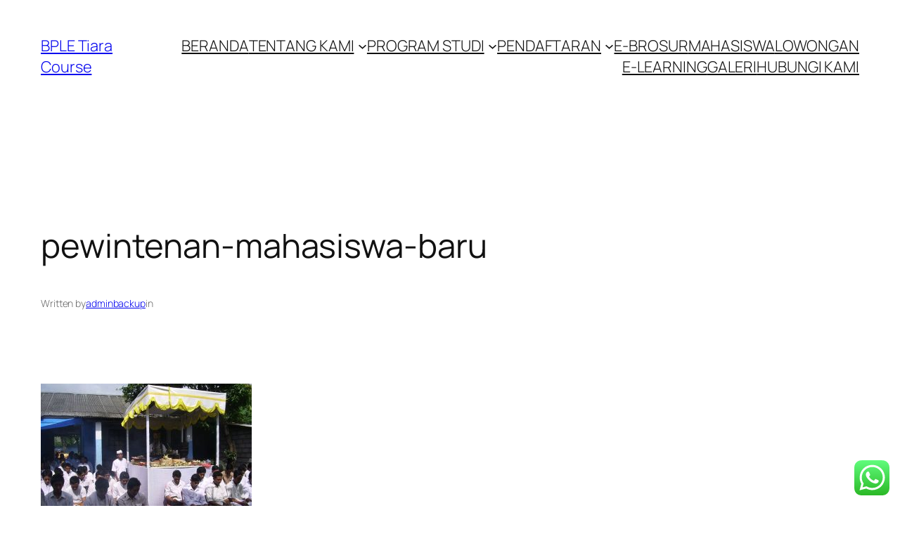

--- FILE ---
content_type: text/css
request_url: https://bpletiaracourse.net/wp-content/uploads/elementor/css/post-3873.css?ver=1768805372
body_size: 646
content:
.elementor-3873 .elementor-element.elementor-element-2e004c82 > .elementor-container > .elementor-column > .elementor-widget-wrap{align-content:center;align-items:center;}.elementor-3873 .elementor-element.elementor-element-2e004c82:not(.elementor-motion-effects-element-type-background), .elementor-3873 .elementor-element.elementor-element-2e004c82 > .elementor-motion-effects-container > .elementor-motion-effects-layer{background-color:transparent;background-image:linear-gradient(180deg, rgba(194,203,210,0.33) 0%, #ffffff 100%);}.elementor-3873 .elementor-element.elementor-element-2e004c82 > .elementor-container{min-height:160px;}.elementor-3873 .elementor-element.elementor-element-2e004c82{transition:background 0.3s, border 0.3s, border-radius 0.3s, box-shadow 0.3s;}.elementor-3873 .elementor-element.elementor-element-2e004c82 > .elementor-background-overlay{transition:background 0.3s, border-radius 0.3s, opacity 0.3s;}.elementor-3873 .elementor-element.elementor-element-54cdc7c2 img{width:440px;}.elementor-3873 .elementor-element.elementor-element-1e8ddb80 .elementor-icon-box-wrapper{align-items:center;gap:10px;}.elementor-3873 .elementor-element.elementor-element-1e8ddb80 .elementor-icon-box-title{margin-block-end:5px;color:#012c6d;}.elementor-3873 .elementor-element.elementor-element-1e8ddb80.elementor-view-stacked .elementor-icon{background-color:#c2cbd2;}.elementor-3873 .elementor-element.elementor-element-1e8ddb80.elementor-view-framed .elementor-icon, .elementor-3873 .elementor-element.elementor-element-1e8ddb80.elementor-view-default .elementor-icon{fill:#c2cbd2;color:#c2cbd2;border-color:#c2cbd2;}.elementor-3873 .elementor-element.elementor-element-1e8ddb80 .elementor-icon-box-title, .elementor-3873 .elementor-element.elementor-element-1e8ddb80 .elementor-icon-box-title a{font-size:17px;}.elementor-3873 .elementor-element.elementor-element-1e8ddb80 .elementor-icon-box-description{font-size:13px;font-weight:400;}.elementor-3873 .elementor-element.elementor-element-716e004f .elementor-icon-box-wrapper{align-items:center;gap:10px;}.elementor-3873 .elementor-element.elementor-element-716e004f .elementor-icon-box-title{margin-block-end:5px;color:#012c6d;}.elementor-3873 .elementor-element.elementor-element-716e004f.elementor-view-stacked .elementor-icon{background-color:#c2cbd2;}.elementor-3873 .elementor-element.elementor-element-716e004f.elementor-view-framed .elementor-icon, .elementor-3873 .elementor-element.elementor-element-716e004f.elementor-view-default .elementor-icon{fill:#c2cbd2;color:#c2cbd2;border-color:#c2cbd2;}.elementor-3873 .elementor-element.elementor-element-716e004f .elementor-icon-box-title, .elementor-3873 .elementor-element.elementor-element-716e004f .elementor-icon-box-title a{font-size:17px;}.elementor-3873 .elementor-element.elementor-element-716e004f .elementor-icon-box-description{font-size:13px;font-weight:400;}.elementor-3873 .elementor-element.elementor-element-41345523 > .elementor-container > .elementor-column > .elementor-widget-wrap{align-content:center;align-items:center;}.elementor-3873 .elementor-element.elementor-element-41345523:not(.elementor-motion-effects-element-type-background), .elementor-3873 .elementor-element.elementor-element-41345523 > .elementor-motion-effects-container > .elementor-motion-effects-layer{background-color:#2071EC;}.elementor-3873 .elementor-element.elementor-element-41345523{border-style:solid;border-width:0px 0px 0px 0px;border-color:#1D1498;transition:background 0.3s, border 0.3s, border-radius 0.3s, box-shadow 0.3s;z-index:1;}.elementor-3873 .elementor-element.elementor-element-41345523 > .elementor-background-overlay{transition:background 0.3s, border-radius 0.3s, opacity 0.3s;}.elementor-3873 .elementor-element.elementor-element-79b83036 .elementor-menu-toggle{margin-right:auto;}.elementor-3873 .elementor-element.elementor-element-79b83036 .elementor-nav-menu .elementor-item{font-size:13px;font-weight:500;text-transform:uppercase;}.elementor-3873 .elementor-element.elementor-element-79b83036 .elementor-nav-menu--main .elementor-item{color:#ffffff;fill:#ffffff;padding-left:12px;padding-right:12px;padding-top:22px;padding-bottom:22px;}.elementor-3873 .elementor-element.elementor-element-79b83036 .elementor-nav-menu--main .elementor-item:hover,
					.elementor-3873 .elementor-element.elementor-element-79b83036 .elementor-nav-menu--main .elementor-item.elementor-item-active,
					.elementor-3873 .elementor-element.elementor-element-79b83036 .elementor-nav-menu--main .elementor-item.highlighted,
					.elementor-3873 .elementor-element.elementor-element-79b83036 .elementor-nav-menu--main .elementor-item:focus{color:#ffffff;}.elementor-3873 .elementor-element.elementor-element-79b83036 .elementor-nav-menu--main:not(.e--pointer-framed) .elementor-item:before,
					.elementor-3873 .elementor-element.elementor-element-79b83036 .elementor-nav-menu--main:not(.e--pointer-framed) .elementor-item:after{background-color:var( --e-global-color-secondary );}.elementor-3873 .elementor-element.elementor-element-79b83036 .e--pointer-framed .elementor-item:before,
					.elementor-3873 .elementor-element.elementor-element-79b83036 .e--pointer-framed .elementor-item:after{border-color:var( --e-global-color-secondary );}.elementor-3873 .elementor-element.elementor-element-79b83036 div.elementor-menu-toggle{color:#ffffff;}.elementor-3873 .elementor-element.elementor-element-79b83036 div.elementor-menu-toggle svg{fill:#ffffff;}.elementor-theme-builder-content-area{height:400px;}.elementor-location-header:before, .elementor-location-footer:before{content:"";display:table;clear:both;}@media(max-width:1024px){.elementor-3873 .elementor-element.elementor-element-2e004c82{padding:0px 20px 0px 20px;}.elementor-3873 .elementor-element.elementor-element-1e8ddb80 .elementor-icon-box-title, .elementor-3873 .elementor-element.elementor-element-1e8ddb80 .elementor-icon-box-title a{font-size:13px;}.elementor-3873 .elementor-element.elementor-element-1e8ddb80 .elementor-icon-box-description{font-size:10px;}.elementor-3873 .elementor-element.elementor-element-716e004f .elementor-icon-box-title, .elementor-3873 .elementor-element.elementor-element-716e004f .elementor-icon-box-title a{font-size:13px;}.elementor-3873 .elementor-element.elementor-element-716e004f .elementor-icon-box-description{font-size:10px;}.elementor-3873 .elementor-element.elementor-element-41345523{padding:10px 10px 10px 10px;}.elementor-3873 .elementor-element.elementor-element-79b83036 .elementor-nav-menu--main > .elementor-nav-menu > li > .elementor-nav-menu--dropdown, .elementor-3873 .elementor-element.elementor-element-79b83036 .elementor-nav-menu__container.elementor-nav-menu--dropdown{margin-top:13px !important;}}@media(max-width:767px){.elementor-3873 .elementor-element.elementor-element-2e004c82 > .elementor-container{min-height:100px;}.elementor-3873 .elementor-element.elementor-element-2e004c82{padding:20px 20px 20px 20px;}.elementor-3873 .elementor-element.elementor-element-14dace6 > .elementor-element-populated{margin:0px 0px 0px 0px;--e-column-margin-right:0px;--e-column-margin-left:0px;padding:0px 0px 0px 0px;}.elementor-3873 .elementor-element.elementor-element-54cdc7c2{text-align:center;}.elementor-3873 .elementor-element.elementor-element-54cdc7c2 img{width:328px;}.elementor-3873 .elementor-element.elementor-element-14dbfb85{width:100%;}.elementor-3873 .elementor-element.elementor-element-81ec0ac{width:33%;}.elementor-3873 .elementor-element.elementor-element-33f05844{width:34%;}.elementor-3873 .elementor-element.elementor-element-1e8ddb80 .elementor-icon{font-size:25px;}.elementor-3873 .elementor-element.elementor-element-5b233de8{width:33%;}.elementor-3873 .elementor-element.elementor-element-716e004f .elementor-icon{font-size:25px;}.elementor-3873 .elementor-element.elementor-element-41345523{padding:20px 20px 20px 20px;}.elementor-3873 .elementor-element.elementor-element-12b573c{width:20%;}}@media(min-width:768px){.elementor-3873 .elementor-element.elementor-element-14dace6{width:33.158%;}.elementor-3873 .elementor-element.elementor-element-14dbfb85{width:66.842%;}.elementor-3873 .elementor-element.elementor-element-81ec0ac{width:33.069%;}.elementor-3873 .elementor-element.elementor-element-33f05844{width:33.263%;}}@media(max-width:1024px) and (min-width:768px){.elementor-3873 .elementor-element.elementor-element-14dace6{width:20%;}.elementor-3873 .elementor-element.elementor-element-14dbfb85{width:80%;}}

--- FILE ---
content_type: text/css
request_url: https://bpletiaracourse.net/wp-content/uploads/elementor/css/post-3860.css?ver=1768805373
body_size: 929
content:
.elementor-3860 .elementor-element.elementor-element-58e4fd1f:not(.elementor-motion-effects-element-type-background), .elementor-3860 .elementor-element.elementor-element-58e4fd1f > .elementor-motion-effects-container > .elementor-motion-effects-layer{background-color:#001c38;}.elementor-3860 .elementor-element.elementor-element-58e4fd1f{transition:background 0.3s, border 0.3s, border-radius 0.3s, box-shadow 0.3s;padding:70px 0px 70px 0px;}.elementor-3860 .elementor-element.elementor-element-58e4fd1f > .elementor-background-overlay{transition:background 0.3s, border-radius 0.3s, opacity 0.3s;}.elementor-3860 .elementor-element.elementor-element-78ae77 > .elementor-element-populated{margin:0px 50px 0px 0px;--e-column-margin-right:50px;--e-column-margin-left:0px;}.elementor-3860 .elementor-element.elementor-element-ea5e96d .elementor-icon-list-items:not(.elementor-inline-items) .elementor-icon-list-item:not(:last-child){padding-block-end:calc(14px/2);}.elementor-3860 .elementor-element.elementor-element-ea5e96d .elementor-icon-list-items:not(.elementor-inline-items) .elementor-icon-list-item:not(:first-child){margin-block-start:calc(14px/2);}.elementor-3860 .elementor-element.elementor-element-ea5e96d .elementor-icon-list-items.elementor-inline-items .elementor-icon-list-item{margin-inline:calc(14px/2);}.elementor-3860 .elementor-element.elementor-element-ea5e96d .elementor-icon-list-items.elementor-inline-items{margin-inline:calc(-14px/2);}.elementor-3860 .elementor-element.elementor-element-ea5e96d .elementor-icon-list-items.elementor-inline-items .elementor-icon-list-item:after{inset-inline-end:calc(-14px/2);}.elementor-3860 .elementor-element.elementor-element-ea5e96d .elementor-icon-list-icon i{color:var( --e-global-color-432aed19 );transition:color 0.3s;}.elementor-3860 .elementor-element.elementor-element-ea5e96d .elementor-icon-list-icon svg{fill:var( --e-global-color-432aed19 );transition:fill 0.3s;}.elementor-3860 .elementor-element.elementor-element-ea5e96d .elementor-icon-list-item:hover .elementor-icon-list-icon i{color:var( --e-global-color-da16418 );}.elementor-3860 .elementor-element.elementor-element-ea5e96d .elementor-icon-list-item:hover .elementor-icon-list-icon svg{fill:var( --e-global-color-da16418 );}.elementor-3860 .elementor-element.elementor-element-ea5e96d{--e-icon-list-icon-size:20px;--icon-vertical-offset:0px;}.elementor-3860 .elementor-element.elementor-element-ea5e96d .elementor-icon-list-icon{padding-inline-end:12px;}.elementor-3860 .elementor-element.elementor-element-ea5e96d .elementor-icon-list-text{color:var( --e-global-color-432aed19 );transition:color 0.3s;}.elementor-3860 .elementor-element.elementor-element-ea5e96d .elementor-icon-list-item:hover .elementor-icon-list-text{color:var( --e-global-color-da16418 );}.elementor-3860 .elementor-element.elementor-element-1a6830a9{--grid-template-columns:repeat(0, auto);text-align:left;padding:20px 0px 0px 0px;--icon-size:15px;--grid-column-gap:9px;--grid-row-gap:0px;}.elementor-3860 .elementor-element.elementor-element-1a6830a9 .elementor-social-icon{background-color:rgba(255,255,255,0.21);--icon-padding:0.6em;}.elementor-3860 .elementor-element.elementor-element-1a6830a9 .elementor-social-icon i{color:#ffffff;}.elementor-3860 .elementor-element.elementor-element-1a6830a9 .elementor-social-icon svg{fill:#ffffff;}.elementor-3860 .elementor-element.elementor-element-1a6830a9 .elementor-social-icon:hover{background-color:#ffffff;}.elementor-3860 .elementor-element.elementor-element-1a6830a9 .elementor-social-icon:hover i{color:#001c38;}.elementor-3860 .elementor-element.elementor-element-1a6830a9 .elementor-social-icon:hover svg{fill:#001c38;}.elementor-bc-flex-widget .elementor-3860 .elementor-element.elementor-element-62dce1b2.elementor-column .elementor-widget-wrap{align-items:flex-start;}.elementor-3860 .elementor-element.elementor-element-62dce1b2.elementor-column.elementor-element[data-element_type="column"] > .elementor-widget-wrap.elementor-element-populated{align-content:flex-start;align-items:flex-start;}.elementor-3860 .elementor-element.elementor-element-5dcd25df{text-align:start;}.elementor-3860 .elementor-element.elementor-element-5dcd25df .elementor-heading-title{font-size:18px;font-weight:500;color:#ffffff;}.elementor-3860 .elementor-element.elementor-element-62a6188f .elementor-icon-list-items:not(.elementor-inline-items) .elementor-icon-list-item:not(:last-child){padding-block-end:calc(14px/2);}.elementor-3860 .elementor-element.elementor-element-62a6188f .elementor-icon-list-items:not(.elementor-inline-items) .elementor-icon-list-item:not(:first-child){margin-block-start:calc(14px/2);}.elementor-3860 .elementor-element.elementor-element-62a6188f .elementor-icon-list-items.elementor-inline-items .elementor-icon-list-item{margin-inline:calc(14px/2);}.elementor-3860 .elementor-element.elementor-element-62a6188f .elementor-icon-list-items.elementor-inline-items{margin-inline:calc(-14px/2);}.elementor-3860 .elementor-element.elementor-element-62a6188f .elementor-icon-list-items.elementor-inline-items .elementor-icon-list-item:after{inset-inline-end:calc(-14px/2);}.elementor-3860 .elementor-element.elementor-element-62a6188f .elementor-icon-list-icon i{color:#FFF;transition:color 0.3s;}.elementor-3860 .elementor-element.elementor-element-62a6188f .elementor-icon-list-icon svg{fill:#FFF;transition:fill 0.3s;}.elementor-3860 .elementor-element.elementor-element-62a6188f .elementor-icon-list-item:hover .elementor-icon-list-icon i{color:#FFFFFF;}.elementor-3860 .elementor-element.elementor-element-62a6188f .elementor-icon-list-item:hover .elementor-icon-list-icon svg{fill:#FFFFFF;}.elementor-3860 .elementor-element.elementor-element-62a6188f{--e-icon-list-icon-size:20px;--icon-vertical-offset:0px;}.elementor-3860 .elementor-element.elementor-element-62a6188f .elementor-icon-list-text{color:var( --e-global-color-432aed19 );transition:color 0.3s;}.elementor-3860 .elementor-element.elementor-element-62a6188f .elementor-icon-list-item:hover .elementor-icon-list-text{color:var( --e-global-color-da16418 );}.elementor-bc-flex-widget .elementor-3860 .elementor-element.elementor-element-12496293.elementor-column .elementor-widget-wrap{align-items:flex-start;}.elementor-3860 .elementor-element.elementor-element-12496293.elementor-column.elementor-element[data-element_type="column"] > .elementor-widget-wrap.elementor-element-populated{align-content:flex-start;align-items:flex-start;}.elementor-3860 .elementor-element.elementor-element-1db40511{text-align:start;}.elementor-3860 .elementor-element.elementor-element-1db40511 .elementor-heading-title{font-size:18px;font-weight:500;color:#ffffff;}.elementor-3860 .elementor-element.elementor-element-73cd9d8 .elementor-icon-list-items:not(.elementor-inline-items) .elementor-icon-list-item:not(:last-child){padding-block-end:calc(14px/2);}.elementor-3860 .elementor-element.elementor-element-73cd9d8 .elementor-icon-list-items:not(.elementor-inline-items) .elementor-icon-list-item:not(:first-child){margin-block-start:calc(14px/2);}.elementor-3860 .elementor-element.elementor-element-73cd9d8 .elementor-icon-list-items.elementor-inline-items .elementor-icon-list-item{margin-inline:calc(14px/2);}.elementor-3860 .elementor-element.elementor-element-73cd9d8 .elementor-icon-list-items.elementor-inline-items{margin-inline:calc(-14px/2);}.elementor-3860 .elementor-element.elementor-element-73cd9d8 .elementor-icon-list-items.elementor-inline-items .elementor-icon-list-item:after{inset-inline-end:calc(-14px/2);}.elementor-3860 .elementor-element.elementor-element-73cd9d8 .elementor-icon-list-icon i{color:var( --e-global-color-432aed19 );transition:color 0.3s;}.elementor-3860 .elementor-element.elementor-element-73cd9d8 .elementor-icon-list-icon svg{fill:var( --e-global-color-432aed19 );transition:fill 0.3s;}.elementor-3860 .elementor-element.elementor-element-73cd9d8 .elementor-icon-list-item:hover .elementor-icon-list-icon i{color:var( --e-global-color-da16418 );}.elementor-3860 .elementor-element.elementor-element-73cd9d8 .elementor-icon-list-item:hover .elementor-icon-list-icon svg{fill:var( --e-global-color-da16418 );}.elementor-3860 .elementor-element.elementor-element-73cd9d8{--e-icon-list-icon-size:20px;--icon-vertical-offset:0px;}.elementor-3860 .elementor-element.elementor-element-73cd9d8 .elementor-icon-list-text{color:var( --e-global-color-432aed19 );transition:color 0.3s;}.elementor-3860 .elementor-element.elementor-element-73cd9d8 .elementor-icon-list-item:hover .elementor-icon-list-text{color:var( --e-global-color-da16418 );}.elementor-bc-flex-widget .elementor-3860 .elementor-element.elementor-element-44aaaddb.elementor-column .elementor-widget-wrap{align-items:flex-start;}.elementor-3860 .elementor-element.elementor-element-44aaaddb.elementor-column.elementor-element[data-element_type="column"] > .elementor-widget-wrap.elementor-element-populated{align-content:flex-start;align-items:flex-start;}.elementor-3860 .elementor-element.elementor-element-49b1cfc7{text-align:start;}.elementor-3860 .elementor-element.elementor-element-49b1cfc7 .elementor-heading-title{font-size:18px;font-weight:500;color:#ffffff;}.elementor-3860 .elementor-element.elementor-element-ff67963 .elementor-icon-list-items:not(.elementor-inline-items) .elementor-icon-list-item:not(:last-child){padding-block-end:calc(14px/2);}.elementor-3860 .elementor-element.elementor-element-ff67963 .elementor-icon-list-items:not(.elementor-inline-items) .elementor-icon-list-item:not(:first-child){margin-block-start:calc(14px/2);}.elementor-3860 .elementor-element.elementor-element-ff67963 .elementor-icon-list-items.elementor-inline-items .elementor-icon-list-item{margin-inline:calc(14px/2);}.elementor-3860 .elementor-element.elementor-element-ff67963 .elementor-icon-list-items.elementor-inline-items{margin-inline:calc(-14px/2);}.elementor-3860 .elementor-element.elementor-element-ff67963 .elementor-icon-list-items.elementor-inline-items .elementor-icon-list-item:after{inset-inline-end:calc(-14px/2);}.elementor-3860 .elementor-element.elementor-element-ff67963 .elementor-icon-list-icon i{color:var( --e-global-color-432aed19 );transition:color 0.3s;}.elementor-3860 .elementor-element.elementor-element-ff67963 .elementor-icon-list-icon svg{fill:var( --e-global-color-432aed19 );transition:fill 0.3s;}.elementor-3860 .elementor-element.elementor-element-ff67963 .elementor-icon-list-item:hover .elementor-icon-list-icon i{color:var( --e-global-color-da16418 );}.elementor-3860 .elementor-element.elementor-element-ff67963 .elementor-icon-list-item:hover .elementor-icon-list-icon svg{fill:var( --e-global-color-da16418 );}.elementor-3860 .elementor-element.elementor-element-ff67963{--e-icon-list-icon-size:20px;--icon-vertical-offset:0px;}.elementor-3860 .elementor-element.elementor-element-ff67963 .elementor-icon-list-text{color:var( --e-global-color-432aed19 );transition:color 0.3s;}.elementor-3860 .elementor-element.elementor-element-ff67963 .elementor-icon-list-item:hover .elementor-icon-list-text{color:var( --e-global-color-da16418 );}.elementor-3860 .elementor-element.elementor-element-5b005c17 > .elementor-container > .elementor-column > .elementor-widget-wrap{align-content:center;align-items:center;}.elementor-3860 .elementor-element.elementor-element-5b005c17:not(.elementor-motion-effects-element-type-background), .elementor-3860 .elementor-element.elementor-element-5b005c17 > .elementor-motion-effects-container > .elementor-motion-effects-layer{background-color:#001c38;}.elementor-3860 .elementor-element.elementor-element-5b005c17 > .elementor-container{min-height:50px;}.elementor-3860 .elementor-element.elementor-element-5b005c17{border-style:solid;border-width:1px 0px 0px 0px;border-color:rgba(255,255,255,0.19);transition:background 0.3s, border 0.3s, border-radius 0.3s, box-shadow 0.3s;}.elementor-3860 .elementor-element.elementor-element-5b005c17 > .elementor-background-overlay{transition:background 0.3s, border-radius 0.3s, opacity 0.3s;}.elementor-3860 .elementor-element.elementor-element-4b4621cb{text-align:center;}.elementor-3860 .elementor-element.elementor-element-4b4621cb .elementor-heading-title{font-size:12px;font-weight:300;color:#adadad;}.elementor-theme-builder-content-area{height:400px;}.elementor-location-header:before, .elementor-location-footer:before{content:"";display:table;clear:both;}@media(max-width:1024px){.elementor-3860 .elementor-element.elementor-element-58e4fd1f{padding:50px 20px 50px 20px;}.elementor-3860 .elementor-element.elementor-element-78ae77 > .elementor-element-populated{margin:0% 15% 0% 0%;--e-column-margin-right:15%;--e-column-margin-left:0%;}.elementor-3860 .elementor-element.elementor-element-1a6830a9{--icon-size:10px;}.elementor-3860 .elementor-element.elementor-element-5b005c17{padding:10px 20px 10px 20px;}}@media(max-width:767px){.elementor-3860 .elementor-element.elementor-element-58e4fd1f{padding:35px 20px 35px 20px;}.elementor-3860 .elementor-element.elementor-element-78ae77{width:100%;}.elementor-3860 .elementor-element.elementor-element-78ae77 > .elementor-element-populated{margin:0px 0px 50px 0px;--e-column-margin-right:0px;--e-column-margin-left:0px;padding:0px 0px 0px 0px;}.elementor-3860 .elementor-element.elementor-element-1a6830a9{text-align:center;}.elementor-3860 .elementor-element.elementor-element-62dce1b2{width:100%;}.elementor-3860 .elementor-element.elementor-element-62dce1b2 > .elementor-element-populated{margin:0px 0px 0px 0px;--e-column-margin-right:0px;--e-column-margin-left:0px;padding:0px 0px 0px 0px;}.elementor-3860 .elementor-element.elementor-element-5dcd25df{text-align:start;}.elementor-3860 .elementor-element.elementor-element-12496293{width:100%;}.elementor-3860 .elementor-element.elementor-element-12496293 > .elementor-element-populated{padding:18px 0px 0px 0px;}.elementor-3860 .elementor-element.elementor-element-1db40511{text-align:start;}.elementor-3860 .elementor-element.elementor-element-44aaaddb{width:100%;}.elementor-3860 .elementor-element.elementor-element-44aaaddb > .elementor-element-populated{padding:18px 0px 0px 0px;}.elementor-3860 .elementor-element.elementor-element-5b005c17{padding:30px 20px 20px 20px;}.elementor-3860 .elementor-element.elementor-element-3cb7b20 > .elementor-element-populated{margin:0px 0px 0px 0px;--e-column-margin-right:0px;--e-column-margin-left:0px;padding:0px 0px 0px 0px;}.elementor-3860 .elementor-element.elementor-element-4b4621cb{text-align:center;}}@media(min-width:768px){.elementor-3860 .elementor-element.elementor-element-78ae77{width:27.806%;}.elementor-3860 .elementor-element.elementor-element-62dce1b2{width:19.472%;}.elementor-3860 .elementor-element.elementor-element-12496293{width:33.246%;}.elementor-3860 .elementor-element.elementor-element-44aaaddb{width:19.476%;}}@media(max-width:1024px) and (min-width:768px){.elementor-3860 .elementor-element.elementor-element-78ae77{width:35%;}.elementor-3860 .elementor-element.elementor-element-62dce1b2{width:20%;}.elementor-3860 .elementor-element.elementor-element-12496293{width:20%;}.elementor-3860 .elementor-element.elementor-element-44aaaddb{width:20%;}}